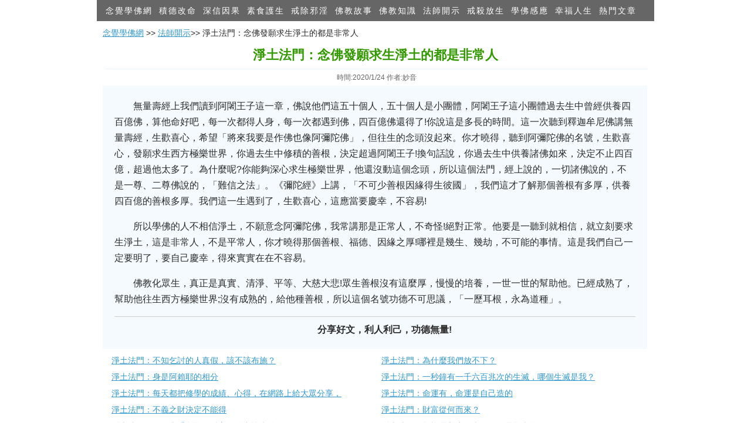

--- FILE ---
content_type: text/html; charset=utf-8
request_url: https://nianjue.org/article/61/611015.html
body_size: 3341
content:
<!DOCTYPE html PUBLIC "-//W3C//DTD XHTML 1.0 Transitional//EN" "http://www.w3.org/TR/xhtml1/DTD/xhtml1-transitional.dtd">
<html xmlns="http://www.w3.org/1999/xhtml" xml:lang="zh-tw">
<head>
<meta http-equiv="Content-Type" content="text/html; charset=utf-8" />
<meta http-equiv="Content-Language" content="zh-tw,zh-hk" />
<meta name="distribution" content="Taiwan,Hongkong" />
<meta http-equiv="Cache-Control" content="no-siteapp" /> 
<meta http-equiv="Cache-Control" content="no-transform" />
<meta http-equiv="X-UA-Compatible" content="IE=EmulateIE7" />
<title>淨土法門：念佛發願求生淨土的都是非常人 - 念覺學佛網</title>
<meta property="og:url" content="https://nianjue.org/article/61/611015.html" />
<meta property="og:type" content="article" />
<meta property="og:site_name" content="念覺學佛網" />
<meta property="og:locale" content="zh_TW" />
<meta property="og:title" content="淨土法門：念佛發願求生淨土的都是非常人" />
<meta property="og:description" content="無量壽經上我們讀到阿闍王子這一章，佛說他們這五十個人，五十個人是小團體，阿闍王子這小團體過去生中曾經供養四百億佛，算他命好吧，每一次都得人身，每一次都遇到佛，四百億佛還得了!你說這是多長的時間。這一次聽到釋迦牟尼佛講無量壽經，生歡喜心，希望「將來我要是作佛也像阿彌陀佛」，但往生的念頭沒起來。你才曉得，聽到阿彌陀佛的名號，生歡喜心，發願求生西方極樂世界，你過去" />
<link rel="canonical" href="https://nianjue.org/article/61/611015.html"  />
<link rel="stylesheet" type="text/css" href="/style/article.css" />
</head>
<body>
<div class="wrap">
<div class="menu">
<ul>
<li><a href="/">念覺學佛網</a></li>
<li><a href="/hot/12/">積德改命</a></li>
<li><a href="/hot/11/">深信因果</a></li>
<li><a href="/cat/0_31_0_1/">素食護生</a></li>
<li><a href="/hot/10/">戒除邪淫</a></li>
<li><a href="/cat/0_2_0_1/">佛教故事</a></li>
<li><a href="/cat/0_3_0_1/">佛教知識</a></li>
<li><a href="/cat/0_25_0_1/">法師開示</a></li>
<li><a href="/hot/2/">戒殺放生</a></li>
<li><a href="/hot/29/">學佛感應</a></li>
<li><a href="/cat/0_86_0_1/">幸福人生</a></li>
<li><a href="/hot/">熱門文章</a></li>
</ul>
<div style="clear:both;"></div>
</div>
<div class="search">
<div class="sitepath">
<a href='/'>念覺學佛網</a>
 >> <a href="/cat/0_25_0_1/">法師開示</a>>> 淨土法門：念佛發願求生淨土的都是非常人</div>
<div style="clear:both;"></div>
</div>
<div>
<h1>淨土法門：念佛發願求生淨土的都是非常人</h1>
<div class="info">
時間:2020/1/24  作者:妙音</div>
<div class="zw" id="fdzb">
<p>  <p>無量壽經上我們讀到阿闍王子這一章，佛說他們這五十個人，五十個人是小團體，阿闍王子這小團體過去生中曾經供養四百億佛，算他命好吧，每一次都得人身，每一次都遇到佛，四百億佛還得了!你說這是多長的時間。這一次聽到釋迦牟尼佛講無量壽經，生歡喜心，希望「將來我要是作佛也像阿彌陀佛」，但往生的念頭沒起來。你才曉得，聽到阿彌陀佛的名號，生歡喜心，發願求生西方極樂世界，你過去生中修積的善根，決定超過阿闍王子!換句話說，你過去生中供養諸佛如來，決定不止四百億，超過他太多了。為什麼呢?你能夠深心求生極樂世界，他還沒動這個念頭，所以這個法門，經上說的，一切諸佛說的，不是一尊、二尊佛說的，「難信之法」。《彌陀經》上講，「不可少善根因緣得生彼國」，我們這才了解那個善根有多厚，供養四百億的善根多厚。我們這一生遇到了，生歡喜心，這應當要慶幸，不容易!</p><p>所以學佛的人不相信淨土，不願意念阿彌陀佛，我常講那是正常人，不奇怪!絕對正常。他要是一聽到就相信，就立刻要求生淨土，這是非常人，不是平常人，你才曉得那個善根、福德、因緣之厚!哪裡是幾生、幾劫，不可能的事情。這是我們自己一定要明了，要自己慶幸，得來實實在在不容易。</p><p>佛教化眾生，真正是真實、清淨、平等、大慈大悲!眾生善根沒有這麼厚，慢慢的培養，一世一世的幫助他。已經成熟了，幫助他往生西方極樂世界;沒有成熟的，給他種善根，所以這個名號功德不可思議，「一歷耳根，永為道種」。</p></p>  
    
 
	<p align="left">
	</p><hr />
<div style="text-align:center;font-weight:bold;">
分享好文，利人利己，功德無量!
<div style="clear:both;"></div>
<div class="fb-like" data-href="https://nianjue.org/article/61/611015.html" data-layout="button" data-action="like" data-show-faces="true" data-share="true"></div>
</div>
</div>
<div style="clear:both;"></div>
<div class="box">
<style type="text/css">
.xg {line-height:2em;padding:5px; }
.xg * { margin:0; padding:0; list-style:none;}
.xg ul {  border-left:none; border-bottom:none; overflow:hidden;  zoom:1; }
.xg li a{font-size:14px;color:#3399CC;}
.xg li { text-align:left; width:50%; *width:49.9%;/*IE6/IE7的寬度有點囧*/ float:left;white-space:nowrap;overflow:hidden;}
</style>
<div class="xg">
<ul>
<li><span><a href="/article/61/610943.html">淨土法門：不知乞討的人真假，該不該布施？</a></span></li><li><span><a href="/article/61/610997.html">淨土法門：為什麼我們放不下？</a></span></li><li><span><a href="/article/61/610954.html">淨土法門：身是阿賴耶的相分</a></span></li><li><span><a href="/article/61/610953.html">淨土法門：一秒鐘有一千六百兆次的生滅，哪個生滅是我？</a></span></li><li><span><a href="/article/61/610945.html">淨土法門：每天都把修學的成績、心得，在網路上給大眾分享，</a></span></li><li><span><a href="/article/61/611002.html">淨土法門：命運有，命運是自己造的</a></span></li><li><span><a href="/article/61/611013.html">淨土法門：不義之財決定不能得</a></span></li><li><span><a href="/article/61/610944.html">淨土法門：財富從何而來？</a></span></li><li><span><a href="/article/61/610942.html">淨土法門：不正當手段取得財富要付出慘痛的代價</a></span></li><li><span><a href="/article/61/610998.html">淨土法門：煩惱是與生俱來的，不是學來的</a></span></li><li><span><a href="/article/61/611014.html">淨土法門：你一生的第一善知識</a></span></li><li><span><a href="/article/61/610955.html">淨土法門：身都不是我了，何況身外之物？</a></span></li></ul>
</div>
<div style="clear:both;"></div>
<div class="fb-comments" data-href="https://nianjue.org/article/61/611015.html" data-width="900" data-numposts="10"></div>
<div class="foot">
即以此功德，莊嚴佛淨土。上報四重恩，下救三道苦。惟願見聞者，悉發菩提心。在世富貴全，往生極樂國。
<br />
請常念南無阿彌陀佛，一切重罪悉解脫！
</div>
</div>
<span style="display:none;"><script src="/tj.js"></script></span>
<div id="fb-root"></div>
<script>(function(d, s, id) {
  var js, fjs = d.getElementsByTagName(s)[0];
  if (d.getElementById(id)) return;
  js = d.createElement(s); js.id = id;
  js.src = "//connect.facebook.net/zh_TW/sdk.js#xfbml=1&version=v2.6"; 
  fjs.parentNode.insertBefore(js, fjs);
}(document, 'script', 'facebook-jssdk'));</script>
<script type="text/javascript" src="//s7.addthis.com/js/300/addthis_widget.js#pubid=ra-4e621835351686dc" async="async"></script><div id="yclinks">
</div>
<script>document.getElementById("yclinks").style.display='none';</script>	<script defer src="https://static.cloudflareinsights.com/beacon.min.js/vcd15cbe7772f49c399c6a5babf22c1241717689176015" integrity="sha512-ZpsOmlRQV6y907TI0dKBHq9Md29nnaEIPlkf84rnaERnq6zvWvPUqr2ft8M1aS28oN72PdrCzSjY4U6VaAw1EQ==" data-cf-beacon='{"version":"2024.11.0","token":"5fca08060b824de69601d35f08480ae0","r":1,"server_timing":{"name":{"cfCacheStatus":true,"cfEdge":true,"cfExtPri":true,"cfL4":true,"cfOrigin":true,"cfSpeedBrain":true},"location_startswith":null}}' crossorigin="anonymous"></script>
</body>
</html>